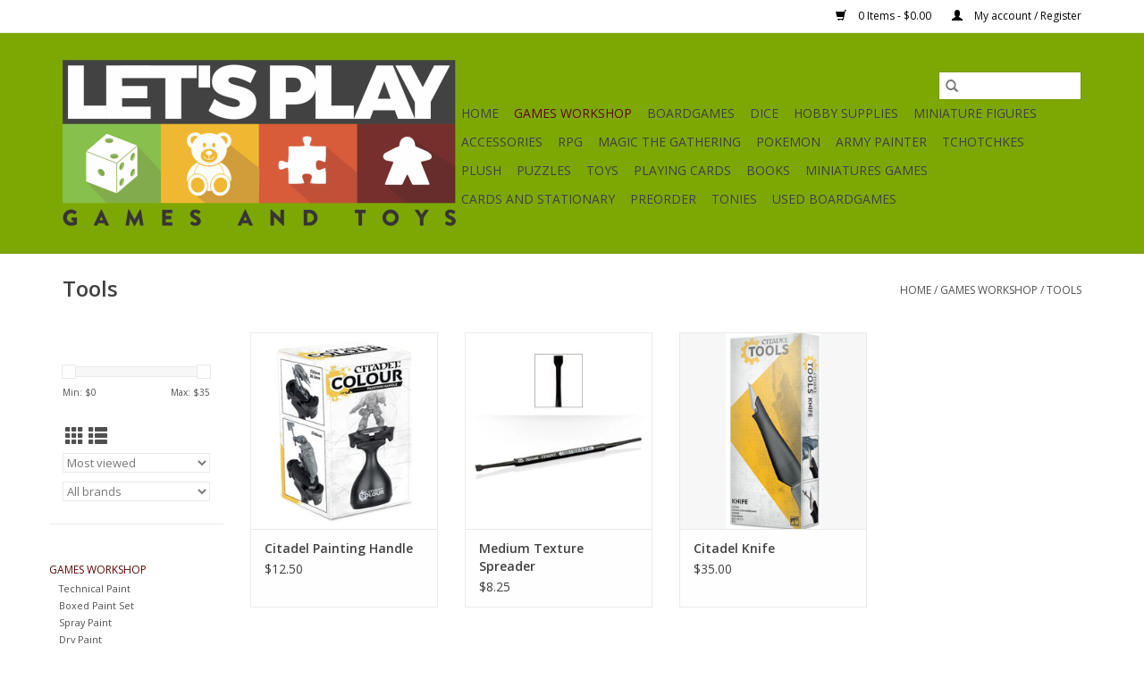

--- FILE ---
content_type: text/html;charset=utf-8
request_url: https://www.shopgreatfallsgames.com/games-workshop/tools/
body_size: 9456
content:
<!DOCTYPE html>
<html lang="us">
  <head>
    <meta charset="utf-8"/>
<!-- [START] 'blocks/head.rain' -->
<!--

  (c) 2008-2026 Lightspeed Netherlands B.V.
  http://www.lightspeedhq.com
  Generated: 20-01-2026 @ 09:24:51

-->
<link rel="canonical" href="https://www.shopgreatfallsgames.com/games-workshop/tools/"/>
<link rel="alternate" href="https://www.shopgreatfallsgames.com/index.rss" type="application/rss+xml" title="New products"/>
<meta name="robots" content="noodp,noydir"/>
<meta property="og:url" content="https://www.shopgreatfallsgames.com/games-workshop/tools/?source=facebook"/>
<meta property="og:site_name" content="Lets Play: Games &amp; Toys"/>
<meta property="og:title" content="Tools"/>
<meta property="og:description" content="Great Falls&#039; source for all your toys, puzzles, and games!  We make play fun!"/>
<script>
<!-- Placement: Paste this code as high in the <head> of the page as possible. -->  

<!-- Google Tag Manager -->
<script>(function(w,d,s,l,i){w[l]=w[l]||[];w[l].push({'gtm.start':
new Date().getTime(),event:'gtm.js'});var f=d.getElementsByTagName(s)[0],
j=d.createElement(s),dl=l!='dataLayer'?'&l='+l:'';j.async=true;j.src=
'https://www.googletagmanager.com/gtm.js?id='+i+dl;f.parentNode.insertBefore(j,f);
})(window,document,'script','dataLayer','GTM-MSWGDNN');</script>
<!-- End Google Tag Manager -->
</script>
<!--[if lt IE 9]>
<script src="https://cdn.shoplightspeed.com/assets/html5shiv.js?2025-02-20"></script>
<![endif]-->
<!-- [END] 'blocks/head.rain' -->
    <!-- Google Tag Manager -->
<script>(function(w,d,s,l,i){w[l]=w[l]||[];w[l].push({'gtm.start':
new Date().getTime(),event:'gtm.js'});var f=d.getElementsByTagName(s)[0],
j=d.createElement(s),dl=l!='dataLayer'?'&l='+l:'';j.async=true;j.src=
'https://www.googletagmanager.com/gtm.js?id='+i+dl;f.parentNode.insertBefore(j,f);
})(window,document,'script','dataLayer','GTM-MSWGDNN');</script>
<!-- End Google Tag Manager -->
    
    <title>Tools - Lets Play: Games &amp; Toys</title>
    <meta name="description" content="Great Falls&#039; source for all your toys, puzzles, and games!  We make play fun!" />
    <meta name="keywords" content="Tools, games, toys, puzzles, art supplies, card games, board games, dice games, jigsaw puzzles, magic the gathering, role playing games, dungeons &amp; dragons, dice, polyhedral dice, plush, stuffed animals, coloring books, choose your own adventure book" />
    <meta http-equiv="X-UA-Compatible" content="IE=edge,chrome=1">
    <meta name="viewport" content="width=device-width, initial-scale=1.0">
    <meta name="apple-mobile-web-app-capable" content="yes">
    <meta name="apple-mobile-web-app-status-bar-style" content="black">

    <link rel="shortcut icon" href="https://cdn.shoplightspeed.com/shops/635402/themes/15433/v/920947/assets/favicon.ico?20250713015816" type="image/x-icon" />
    <link href='//fonts.googleapis.com/css?family=Open%20Sans:400,300,600' rel='stylesheet' type='text/css'>
    <link href='//fonts.googleapis.com/css?family=Open%20Sans:400,300,600' rel='stylesheet' type='text/css'>
    <link rel="shortcut icon" href="https://cdn.shoplightspeed.com/shops/635402/themes/15433/v/920947/assets/favicon.ico?20250713015816" type="image/x-icon" />
    <link rel="stylesheet" href="https://cdn.shoplightspeed.com/shops/635402/themes/15433/assets/bootstrap-min.css?20250713015816" />
    <link rel="stylesheet" href="https://cdn.shoplightspeed.com/shops/635402/themes/15433/assets/style.css?20250713015816" />
    <link rel="stylesheet" href="https://cdn.shoplightspeed.com/shops/635402/themes/15433/assets/settings.css?20250713015816" />
    <link rel="stylesheet" href="https://cdn.shoplightspeed.com/assets/gui-2-0.css?2025-02-20" />
    <link rel="stylesheet" href="https://cdn.shoplightspeed.com/assets/gui-responsive-2-0.css?2025-02-20" />
    <link rel="stylesheet" href="https://cdn.shoplightspeed.com/shops/635402/themes/15433/assets/custom.css?20250713015816" />
    
    <script src="https://cdn.shoplightspeed.com/assets/jquery-1-9-1.js?2025-02-20"></script>
    <script src="https://cdn.shoplightspeed.com/assets/jquery-ui-1-10-1.js?2025-02-20"></script>

    <script type="text/javascript" src="https://cdn.shoplightspeed.com/shops/635402/themes/15433/assets/global.js?20250713015816"></script>
		<script type="text/javascript" src="https://cdn.shoplightspeed.com/shops/635402/themes/15433/assets/bootstrap-min.js?20250713015816"></script>
    <script type="text/javascript" src="https://cdn.shoplightspeed.com/shops/635402/themes/15433/assets/jcarousel.js?20250713015816"></script>
    <script type="text/javascript" src="https://cdn.shoplightspeed.com/assets/gui.js?2025-02-20"></script>
    <script type="text/javascript" src="https://cdn.shoplightspeed.com/assets/gui-responsive-2-0.js?2025-02-20"></script>

    <script type="text/javascript" src="https://cdn.shoplightspeed.com/shops/635402/themes/15433/assets/share42.js?20250713015816"></script>

    <!--[if lt IE 9]>
    <link rel="stylesheet" href="https://cdn.shoplightspeed.com/shops/635402/themes/15433/assets/style-ie.css?20250713015816" />
    <![endif]-->
    <link rel="stylesheet" media="print" href="https://cdn.shoplightspeed.com/shops/635402/themes/15433/assets/print-min.css?20250713015816" />
  </head>
  <body>
    <header>
  <div class="topnav">
    <div class="container">
      
      <div class="right">
        <span role="region" aria-label="Cart">
          <a href="https://www.shopgreatfallsgames.com/cart/" title="Cart" class="cart">
            <span class="glyphicon glyphicon-shopping-cart"></span>
            0 Items - $0.00
          </a>
        </span>
        <span>
          <a href="https://www.shopgreatfallsgames.com/account/" title="My account" class="my-account">
            <span class="glyphicon glyphicon-user"></span>
                        	My account / Register
                      </a>
        </span>
      </div>
    </div>
  </div>

  <div class="navigation container">
    <div class="align">
      <div class="burger">
        <button type="button" aria-label="Open menu">
          <img src="https://cdn.shoplightspeed.com/shops/635402/themes/15433/assets/hamburger.png?20250713015816" width="32" height="32" alt="Menu">
        </button>
      </div>

              <div class="vertical logo">
          <a href="https://www.shopgreatfallsgames.com/" title="Lets Play: Games and Toys">
            <img src="https://cdn.shoplightspeed.com/shops/635402/themes/15433/assets/logo.png?20250613021923" alt="Lets Play: Games and Toys" />
          </a>
        </div>
      
      <nav class="nonbounce desktop vertical">
        <form action="https://www.shopgreatfallsgames.com/search/" method="get" id="formSearch" role="search">
          <input type="text" name="q" autocomplete="off" value="" aria-label="Search" />
          <button type="submit" class="search-btn" title="Search">
            <span class="glyphicon glyphicon-search"></span>
          </button>
        </form>
        <ul region="navigation" aria-label=Navigation menu>
          <li class="item home ">
            <a class="itemLink" href="https://www.shopgreatfallsgames.com/">Home</a>
          </li>
          
                    	<li class="item sub active">
              <a class="itemLink" href="https://www.shopgreatfallsgames.com/games-workshop/" title="Games Workshop">
                Games Workshop
              </a>
                            	<span class="glyphicon glyphicon-play"></span>
                <ul class="subnav">
                                      <li class="subitem">
                      <a class="subitemLink" href="https://www.shopgreatfallsgames.com/games-workshop/technical-paint/" title="Technical Paint">Technical Paint</a>
                                          </li>
                	                    <li class="subitem">
                      <a class="subitemLink" href="https://www.shopgreatfallsgames.com/games-workshop/boxed-paint-set/" title="Boxed Paint Set">Boxed Paint Set</a>
                                          </li>
                	                    <li class="subitem">
                      <a class="subitemLink" href="https://www.shopgreatfallsgames.com/games-workshop/spray-paint/" title="Spray Paint">Spray Paint</a>
                                          </li>
                	                    <li class="subitem">
                      <a class="subitemLink" href="https://www.shopgreatfallsgames.com/games-workshop/dry-paint/" title="Dry Paint">Dry Paint</a>
                                          </li>
                	                    <li class="subitem">
                      <a class="subitemLink" href="https://www.shopgreatfallsgames.com/games-workshop/shade-paint/" title="Shade Paint">Shade Paint</a>
                                          </li>
                	                    <li class="subitem">
                      <a class="subitemLink" href="https://www.shopgreatfallsgames.com/games-workshop/base-paint/" title="Base Paint">Base Paint</a>
                                          </li>
                	                    <li class="subitem">
                      <a class="subitemLink" href="https://www.shopgreatfallsgames.com/games-workshop/layer-paint/" title="Layer Paint">Layer Paint</a>
                                          </li>
                	                    <li class="subitem">
                      <a class="subitemLink" href="https://www.shopgreatfallsgames.com/games-workshop/contrast-paint/" title="Contrast Paint">Contrast Paint</a>
                                          </li>
                	                    <li class="subitem">
                      <a class="subitemLink" href="https://www.shopgreatfallsgames.com/games-workshop/tools/" title="Tools">Tools</a>
                                          </li>
                	                    <li class="subitem">
                      <a class="subitemLink" href="https://www.shopgreatfallsgames.com/games-workshop/models/" title="Models">Models</a>
                                          </li>
                	                    <li class="subitem">
                      <a class="subitemLink" href="https://www.shopgreatfallsgames.com/games-workshop/codex/" title="Codex">Codex</a>
                                          </li>
                	                    <li class="subitem">
                      <a class="subitemLink" href="https://www.shopgreatfallsgames.com/games-workshop/misc/" title="Misc">Misc</a>
                                          </li>
                	                    <li class="subitem">
                      <a class="subitemLink" href="https://www.shopgreatfallsgames.com/games-workshop/brush/" title="Brush">Brush</a>
                                          </li>
                	                    <li class="subitem">
                      <a class="subitemLink" href="https://www.shopgreatfallsgames.com/games-workshop/white-dwarf/" title="White Dwarf">White Dwarf</a>
                                          </li>
                	                    <li class="subitem">
                      <a class="subitemLink" href="https://www.shopgreatfallsgames.com/games-workshop/index/" title="Index">Index</a>
                                          </li>
                	                    <li class="subitem">
                      <a class="subitemLink" href="https://www.shopgreatfallsgames.com/games-workshop/rulebooks/" title="Rulebooks">Rulebooks</a>
                                          </li>
                	              	</ul>
                          </li>
                    	<li class="item sub">
              <a class="itemLink" href="https://www.shopgreatfallsgames.com/boardgames/" title="Boardgames">
                Boardgames
              </a>
                            	<span class="glyphicon glyphicon-play"></span>
                <ul class="subnav">
                                      <li class="subitem">
                      <a class="subitemLink" href="https://www.shopgreatfallsgames.com/boardgames/boardgame-expansions/" title="Boardgame Expansions">Boardgame Expansions</a>
                                          </li>
                	                    <li class="subitem">
                      <a class="subitemLink" href="https://www.shopgreatfallsgames.com/boardgames/boardgame/" title="Boardgame">Boardgame</a>
                                          </li>
                	                    <li class="subitem">
                      <a class="subitemLink" href="https://www.shopgreatfallsgames.com/boardgames/accessories/" title="Accessories">Accessories</a>
                                          </li>
                	                    <li class="subitem">
                      <a class="subitemLink" href="https://www.shopgreatfallsgames.com/boardgames/card-games/" title="Card Games">Card Games</a>
                                          </li>
                	                    <li class="subitem">
                      <a class="subitemLink" href="https://www.shopgreatfallsgames.com/boardgames/card-games-expansions/" title="Card Games Expansions">Card Games Expansions</a>
                                          </li>
                	                    <li class="subitem">
                      <a class="subitemLink" href="https://www.shopgreatfallsgames.com/boardgames/dice-games/" title="Dice Games">Dice Games</a>
                                          </li>
                	                    <li class="subitem">
                      <a class="subitemLink" href="https://www.shopgreatfallsgames.com/boardgames/party-games/" title="Party Games">Party Games</a>
                                          </li>
                	                    <li class="subitem">
                      <a class="subitemLink" href="https://www.shopgreatfallsgames.com/boardgames/kids-games/" title="Kid&#039;s Games">Kid&#039;s Games</a>
                                          </li>
                	                    <li class="subitem">
                      <a class="subitemLink" href="https://www.shopgreatfallsgames.com/boardgames/party-games-expansion/" title="Party Games Expansion">Party Games Expansion</a>
                                          </li>
                	                    <li class="subitem">
                      <a class="subitemLink" href="https://www.shopgreatfallsgames.com/boardgames/classic/" title="Classic">Classic</a>
                                          </li>
                	              	</ul>
                          </li>
                    	<li class="item sub">
              <a class="itemLink" href="https://www.shopgreatfallsgames.com/dice/" title="Dice">
                Dice
              </a>
                            	<span class="glyphicon glyphicon-play"></span>
                <ul class="subnav">
                                      <li class="subitem">
                      <a class="subitemLink" href="https://www.shopgreatfallsgames.com/dice/12mm-d6-sets/" title="12mm d6 Sets">12mm d6 Sets</a>
                                          </li>
                	                    <li class="subitem">
                      <a class="subitemLink" href="https://www.shopgreatfallsgames.com/dice/poly-7-sets/" title="Poly 7 sets">Poly 7 sets</a>
                                          </li>
                	                    <li class="subitem">
                      <a class="subitemLink" href="https://www.shopgreatfallsgames.com/dice/16mm-d6-sets/" title="16mm d6 Sets">16mm d6 Sets</a>
                                          </li>
                	                    <li class="subitem">
                      <a class="subitemLink" href="https://www.shopgreatfallsgames.com/dice/countdowns/" title="Countdowns">Countdowns</a>
                                          </li>
                	                    <li class="subitem">
                      <a class="subitemLink" href="https://www.shopgreatfallsgames.com/dice/miscellaneous-polyhedrals/" title="Miscellaneous polyhedrals">Miscellaneous polyhedrals</a>
                                          </li>
                	                    <li class="subitem">
                      <a class="subitemLink" href="https://www.shopgreatfallsgames.com/dice/miscellaneous-sets/" title="Miscellaneous Sets">Miscellaneous Sets</a>
                                          </li>
                	                    <li class="subitem">
                      <a class="subitemLink" href="https://www.shopgreatfallsgames.com/dice/dice-cups/" title="Dice Cups">Dice Cups</a>
                                          </li>
                	              	</ul>
                          </li>
                    	<li class="item">
              <a class="itemLink" href="https://www.shopgreatfallsgames.com/hobby-supplies/" title="Hobby Supplies">
                Hobby Supplies
              </a>
                          </li>
                    	<li class="item">
              <a class="itemLink" href="https://www.shopgreatfallsgames.com/miniature-figures/" title="Miniature Figures">
                Miniature Figures
              </a>
                          </li>
                    	<li class="item sub">
              <a class="itemLink" href="https://www.shopgreatfallsgames.com/accessories/" title="Accessories">
                Accessories
              </a>
                            	<span class="glyphicon glyphicon-play"></span>
                <ul class="subnav">
                                      <li class="subitem">
                      <a class="subitemLink" href="https://www.shopgreatfallsgames.com/accessories/sleeves/" title="Sleeves">Sleeves</a>
                                          </li>
                	                    <li class="subitem">
                      <a class="subitemLink" href="https://www.shopgreatfallsgames.com/accessories/deck-box/" title="Deck Box">Deck Box</a>
                                          </li>
                	                    <li class="subitem">
                      <a class="subitemLink" href="https://www.shopgreatfallsgames.com/accessories/play-mat/" title="Play Mat">Play Mat</a>
                                          </li>
                	                    <li class="subitem">
                      <a class="subitemLink" href="https://www.shopgreatfallsgames.com/accessories/play-mat-tube/" title="Play Mat Tube">Play Mat Tube</a>
                                          </li>
                	                    <li class="subitem">
                      <a class="subitemLink" href="https://www.shopgreatfallsgames.com/accessories/dice-bag/" title="Dice Bag">Dice Bag</a>
                                          </li>
                	                    <li class="subitem">
                      <a class="subitemLink" href="https://www.shopgreatfallsgames.com/accessories/binder/" title="Binder">Binder</a>
                                          </li>
                	                    <li class="subitem">
                      <a class="subitemLink" href="https://www.shopgreatfallsgames.com/accessories/dice-tray/" title="Dice Tray">Dice Tray</a>
                                          </li>
                	                    <li class="subitem">
                      <a class="subitemLink" href="https://www.shopgreatfallsgames.com/accessories/organizer/" title="Organizer">Organizer</a>
                                          </li>
                	                    <li class="subitem">
                      <a class="subitemLink" href="https://www.shopgreatfallsgames.com/accessories/storage/" title="Storage">Storage</a>
                                          </li>
                	                    <li class="subitem">
                      <a class="subitemLink" href="https://www.shopgreatfallsgames.com/accessories/life-counters/" title="Life Counters">Life Counters</a>
                                          </li>
                	              	</ul>
                          </li>
                    	<li class="item sub">
              <a class="itemLink" href="https://www.shopgreatfallsgames.com/rpg/" title="RPG">
                RPG
              </a>
                            	<span class="glyphicon glyphicon-play"></span>
                <ul class="subnav">
                                      <li class="subitem">
                      <a class="subitemLink" href="https://www.shopgreatfallsgames.com/rpg/accessories/" title="Accessories">Accessories</a>
                                          </li>
                	                    <li class="subitem">
                      <a class="subitemLink" href="https://www.shopgreatfallsgames.com/rpg/supplements/" title="Supplements">Supplements</a>
                                          </li>
                	                    <li class="subitem">
                      <a class="subitemLink" href="https://www.shopgreatfallsgames.com/rpg/rulebooks/" title="Rulebooks">Rulebooks</a>
                                          </li>
                	                    <li class="subitem">
                      <a class="subitemLink" href="https://www.shopgreatfallsgames.com/rpg/beginner-starter-game/" title="Beginner/Starter Game">Beginner/Starter Game</a>
                                          </li>
                	                    <li class="subitem">
                      <a class="subitemLink" href="https://www.shopgreatfallsgames.com/rpg/graphic-novel/" title="Graphic Novel">Graphic Novel</a>
                                          </li>
                	                    <li class="subitem">
                      <a class="subitemLink" href="https://www.shopgreatfallsgames.com/rpg/books/" title="Books">Books</a>
                                          </li>
                	                    <li class="subitem">
                      <a class="subitemLink" href="https://www.shopgreatfallsgames.com/rpg/all-ages-kids/" title="All Ages/Kids">All Ages/Kids</a>
                                          </li>
                	                    <li class="subitem">
                      <a class="subitemLink" href="https://www.shopgreatfallsgames.com/rpg/card-games/" title="Card Games">Card Games</a>
                                          </li>
                	              	</ul>
                          </li>
                    	<li class="item sub">
              <a class="itemLink" href="https://www.shopgreatfallsgames.com/magic-the-gathering/" title="Magic the Gathering">
                Magic the Gathering
              </a>
                            	<span class="glyphicon glyphicon-play"></span>
                <ul class="subnav">
                                      <li class="subitem">
                      <a class="subitemLink" href="https://www.shopgreatfallsgames.com/magic-the-gathering/boosters/" title="Boosters">Boosters</a>
                                              <ul class="subnav">
                                                      <li class="subitem">
                              <a class="subitemLink" href="https://www.shopgreatfallsgames.com/magic-the-gathering/boosters/set-booster/" title="Set Booster">Set Booster</a>
                            </li>
                                                      <li class="subitem">
                              <a class="subitemLink" href="https://www.shopgreatfallsgames.com/magic-the-gathering/boosters/draft-booster/" title="Draft Booster">Draft Booster</a>
                            </li>
                                                      <li class="subitem">
                              <a class="subitemLink" href="https://www.shopgreatfallsgames.com/magic-the-gathering/boosters/collector-booster/" title="Collector Booster">Collector Booster</a>
                            </li>
                                                      <li class="subitem">
                              <a class="subitemLink" href="https://www.shopgreatfallsgames.com/magic-the-gathering/boosters/draft-booster-box/" title="Draft Booster Box">Draft Booster Box</a>
                            </li>
                                                      <li class="subitem">
                              <a class="subitemLink" href="https://www.shopgreatfallsgames.com/magic-the-gathering/boosters/set-booster-box/" title="Set Booster Box">Set Booster Box</a>
                            </li>
                                                      <li class="subitem">
                              <a class="subitemLink" href="https://www.shopgreatfallsgames.com/magic-the-gathering/boosters/jumpstart-booster/" title="Jumpstart Booster">Jumpstart Booster</a>
                            </li>
                                                      <li class="subitem">
                              <a class="subitemLink" href="https://www.shopgreatfallsgames.com/magic-the-gathering/boosters/jumpstart-booster-box/" title="Jumpstart Booster Box">Jumpstart Booster Box</a>
                            </li>
                                                      <li class="subitem">
                              <a class="subitemLink" href="https://www.shopgreatfallsgames.com/magic-the-gathering/boosters/epilogue-booster/" title="Epilogue Booster">Epilogue Booster</a>
                            </li>
                                                      <li class="subitem">
                              <a class="subitemLink" href="https://www.shopgreatfallsgames.com/magic-the-gathering/boosters/epilogue-booster-box/" title="Epilogue Booster Box">Epilogue Booster Box</a>
                            </li>
                                                      <li class="subitem">
                              <a class="subitemLink" href="https://www.shopgreatfallsgames.com/magic-the-gathering/boosters/play-booster/" title="Play Booster">Play Booster</a>
                            </li>
                                                      <li class="subitem">
                              <a class="subitemLink" href="https://www.shopgreatfallsgames.com/magic-the-gathering/boosters/play-booster-box/" title="Play Booster Box">Play Booster Box</a>
                            </li>
                                                  </ul>
                                          </li>
                	                    <li class="subitem">
                      <a class="subitemLink" href="https://www.shopgreatfallsgames.com/magic-the-gathering/commander-decks/" title="Commander Decks">Commander Decks</a>
                                          </li>
                	                    <li class="subitem">
                      <a class="subitemLink" href="https://www.shopgreatfallsgames.com/magic-the-gathering/planeswalker-decks/" title="Planeswalker Decks">Planeswalker Decks</a>
                                          </li>
                	                    <li class="subitem">
                      <a class="subitemLink" href="https://www.shopgreatfallsgames.com/magic-the-gathering/bundle/" title="Bundle">Bundle</a>
                                          </li>
                	                    <li class="subitem">
                      <a class="subitemLink" href="https://www.shopgreatfallsgames.com/magic-the-gathering/special-set/" title="Special Set">Special Set</a>
                                          </li>
                	              	</ul>
                          </li>
                    	<li class="item sub">
              <a class="itemLink" href="https://www.shopgreatfallsgames.com/pokemon/" title="Pokemon">
                Pokemon
              </a>
                            	<span class="glyphicon glyphicon-play"></span>
                <ul class="subnav">
                                      <li class="subitem">
                      <a class="subitemLink" href="https://www.shopgreatfallsgames.com/pokemon/booster/" title="Booster">Booster</a>
                                          </li>
                	                    <li class="subitem">
                      <a class="subitemLink" href="https://www.shopgreatfallsgames.com/pokemon/misc/" title="Misc">Misc</a>
                                          </li>
                	                    <li class="subitem">
                      <a class="subitemLink" href="https://www.shopgreatfallsgames.com/pokemon/elite-trainer-box/" title="Elite Trainer Box">Elite Trainer Box</a>
                                          </li>
                	                    <li class="subitem">
                      <a class="subitemLink" href="https://www.shopgreatfallsgames.com/pokemon/pin-collection/" title="Pin Collection">Pin Collection</a>
                                          </li>
                	                    <li class="subitem">
                      <a class="subitemLink" href="https://www.shopgreatfallsgames.com/pokemon/tin/" title="Tin">Tin</a>
                                          </li>
                	                    <li class="subitem">
                      <a class="subitemLink" href="https://www.shopgreatfallsgames.com/pokemon/box-set/" title="Box Set">Box Set</a>
                                          </li>
                	                    <li class="subitem">
                      <a class="subitemLink" href="https://www.shopgreatfallsgames.com/pokemon/theme-deck/" title="Theme Deck">Theme Deck</a>
                                          </li>
                	                    <li class="subitem">
                      <a class="subitemLink" href="https://www.shopgreatfallsgames.com/pokemon/build-battle-kit/" title="Build &amp; Battle Kit">Build &amp; Battle Kit</a>
                                          </li>
                	                    <li class="subitem">
                      <a class="subitemLink" href="https://www.shopgreatfallsgames.com/pokemon/trainer-deck/" title="Trainer Deck">Trainer Deck</a>
                                          </li>
                	                    <li class="subitem">
                      <a class="subitemLink" href="https://www.shopgreatfallsgames.com/pokemon/first-partner-pack/" title="First Partner Pack">First Partner Pack</a>
                                          </li>
                	                    <li class="subitem">
                      <a class="subitemLink" href="https://www.shopgreatfallsgames.com/pokemon/booster-box/" title="Booster Box">Booster Box</a>
                                          </li>
                	              	</ul>
                          </li>
                    	<li class="item sub">
              <a class="itemLink" href="https://www.shopgreatfallsgames.com/army-painter/" title="Army Painter">
                Army Painter
              </a>
                            	<span class="glyphicon glyphicon-play"></span>
                <ul class="subnav">
                                      <li class="subitem">
                      <a class="subitemLink" href="https://www.shopgreatfallsgames.com/army-painter/paint/" title="Paint">Paint</a>
                                          </li>
                	                    <li class="subitem">
                      <a class="subitemLink" href="https://www.shopgreatfallsgames.com/army-painter/brush/" title="Brush">Brush</a>
                                          </li>
                	                    <li class="subitem">
                      <a class="subitemLink" href="https://www.shopgreatfallsgames.com/army-painter/terrain/" title="Terrain">Terrain</a>
                                          </li>
                	                    <li class="subitem">
                      <a class="subitemLink" href="https://www.shopgreatfallsgames.com/army-painter/spray/" title="Spray">Spray</a>
                                          </li>
                	                    <li class="subitem">
                      <a class="subitemLink" href="https://www.shopgreatfallsgames.com/army-painter/tools/" title="Tools">Tools</a>
                                          </li>
                	              	</ul>
                          </li>
                    	<li class="item">
              <a class="itemLink" href="https://www.shopgreatfallsgames.com/tchotchkes/" title="Tchotchkes">
                Tchotchkes
              </a>
                          </li>
                    	<li class="item">
              <a class="itemLink" href="https://www.shopgreatfallsgames.com/plush/" title="Plush">
                Plush
              </a>
                          </li>
                    	<li class="item sub">
              <a class="itemLink" href="https://www.shopgreatfallsgames.com/puzzles/" title="Puzzles">
                Puzzles
              </a>
                            	<span class="glyphicon glyphicon-play"></span>
                <ul class="subnav">
                                      <li class="subitem">
                      <a class="subitemLink" href="https://www.shopgreatfallsgames.com/puzzles/brain-teasers/" title="Brain Teasers">Brain Teasers</a>
                                          </li>
                	                    <li class="subitem">
                      <a class="subitemLink" href="https://www.shopgreatfallsgames.com/puzzles/floor-puzzles/" title="Floor Puzzles">Floor Puzzles</a>
                                          </li>
                	                    <li class="subitem">
                      <a class="subitemLink" href="https://www.shopgreatfallsgames.com/puzzles/chunky-sound-knob-and-cube-puzzles/" title="Chunky, Sound, Knob, and Cube Puzzles">Chunky, Sound, Knob, and Cube Puzzles</a>
                                          </li>
                	                    <li class="subitem">
                      <a class="subitemLink" href="https://www.shopgreatfallsgames.com/puzzles/20-to-64-pieces/" title="20 to 64 Pieces">20 to 64 Pieces</a>
                                          </li>
                	                    <li class="subitem">
                      <a class="subitemLink" href="https://www.shopgreatfallsgames.com/puzzles/100-to-150-pieces/" title="100 to 150 pieces">100 to 150 pieces</a>
                                          </li>
                	                    <li class="subitem">
                      <a class="subitemLink" href="https://www.shopgreatfallsgames.com/puzzles/200-to-250-pieces/" title="200 to 250 pieces">200 to 250 pieces</a>
                                          </li>
                	                    <li class="subitem">
                      <a class="subitemLink" href="https://www.shopgreatfallsgames.com/puzzles/300-to-400-pieces/" title="300 to 400 pieces">300 to 400 pieces</a>
                                          </li>
                	                    <li class="subitem">
                      <a class="subitemLink" href="https://www.shopgreatfallsgames.com/puzzles/500-pieces/" title="500 pieces">500 pieces</a>
                                          </li>
                	                    <li class="subitem">
                      <a class="subitemLink" href="https://www.shopgreatfallsgames.com/puzzles/1000-pieces/" title="1000 pieces">1000 pieces</a>
                                          </li>
                	                    <li class="subitem">
                      <a class="subitemLink" href="https://www.shopgreatfallsgames.com/puzzles/1500-pieces/" title="1500 Pieces">1500 Pieces</a>
                                          </li>
                	                    <li class="subitem">
                      <a class="subitemLink" href="https://www.shopgreatfallsgames.com/puzzles/various-piece-count-puzzles/" title="Various Piece Count Puzzles">Various Piece Count Puzzles</a>
                                          </li>
                	                    <li class="subitem">
                      <a class="subitemLink" href="https://www.shopgreatfallsgames.com/puzzles/puzzle-accessories/" title="Puzzle Accessories">Puzzle Accessories</a>
                                          </li>
                	                    <li class="subitem">
                      <a class="subitemLink" href="https://www.shopgreatfallsgames.com/puzzles/750-pieces/" title="750 Pieces">750 Pieces</a>
                                          </li>
                	                    <li class="subitem">
                      <a class="subitemLink" href="https://www.shopgreatfallsgames.com/puzzles/2000-pieces/" title="2000 pieces">2000 pieces</a>
                                          </li>
                	                    <li class="subitem">
                      <a class="subitemLink" href="https://www.shopgreatfallsgames.com/puzzles/3000-pieces/" title="3000 pieces">3000 pieces</a>
                                          </li>
                	                    <li class="subitem">
                      <a class="subitemLink" href="https://www.shopgreatfallsgames.com/puzzles/4000-pieces/" title="4000 pieces">4000 pieces</a>
                                          </li>
                	                    <li class="subitem">
                      <a class="subitemLink" href="https://www.shopgreatfallsgames.com/puzzles/over-5000-pieces/" title="Over 5000 Pieces">Over 5000 Pieces</a>
                                          </li>
                	              	</ul>
                          </li>
                    	<li class="item sub">
              <a class="itemLink" href="https://www.shopgreatfallsgames.com/toys/" title="Toys">
                Toys
              </a>
                            	<span class="glyphicon glyphicon-play"></span>
                <ul class="subnav">
                                      <li class="subitem">
                      <a class="subitemLink" href="https://www.shopgreatfallsgames.com/toys/dress-up/" title="Dress up">Dress up</a>
                                          </li>
                	                    <li class="subitem">
                      <a class="subitemLink" href="https://www.shopgreatfallsgames.com/toys/putty-slime-dough/" title="Putty/Slime/Dough">Putty/Slime/Dough</a>
                                          </li>
                	                    <li class="subitem">
                      <a class="subitemLink" href="https://www.shopgreatfallsgames.com/toys/building-blocks/" title="Building Blocks">Building Blocks</a>
                                          </li>
                	                    <li class="subitem">
                      <a class="subitemLink" href="https://www.shopgreatfallsgames.com/toys/vehicles-and-accessories/" title="Vehicles and Accessories">Vehicles and Accessories</a>
                                          </li>
                	                    <li class="subitem">
                      <a class="subitemLink" href="https://www.shopgreatfallsgames.com/toys/science/" title="Science">Science</a>
                                          </li>
                	                    <li class="subitem">
                      <a class="subitemLink" href="https://www.shopgreatfallsgames.com/toys/swords-arrows-guns/" title="Swords/Arrows/Guns">Swords/Arrows/Guns</a>
                                          </li>
                	                    <li class="subitem">
                      <a class="subitemLink" href="https://www.shopgreatfallsgames.com/toys/arts-crafts-stickers/" title="Arts/Crafts/Stickers">Arts/Crafts/Stickers</a>
                                          </li>
                	                    <li class="subitem">
                      <a class="subitemLink" href="https://www.shopgreatfallsgames.com/toys/marbles/" title="Marbles">Marbles</a>
                                          </li>
                	                    <li class="subitem">
                      <a class="subitemLink" href="https://www.shopgreatfallsgames.com/toys/classic/" title="Classic">Classic</a>
                                          </li>
                	                    <li class="subitem">
                      <a class="subitemLink" href="https://www.shopgreatfallsgames.com/toys/house-and-kitchen-play/" title="House and Kitchen Play">House and Kitchen Play</a>
                                          </li>
                	                    <li class="subitem">
                      <a class="subitemLink" href="https://www.shopgreatfallsgames.com/toys/dolls-and-accessories/" title="Dolls and Accessories">Dolls and Accessories</a>
                                          </li>
                	                    <li class="subitem">
                      <a class="subitemLink" href="https://www.shopgreatfallsgames.com/toys/figures/" title="Figures">Figures</a>
                                          </li>
                	                    <li class="subitem">
                      <a class="subitemLink" href="https://www.shopgreatfallsgames.com/toys/playmobil/" title="Playmobil">Playmobil</a>
                                          </li>
                	                    <li class="subitem">
                      <a class="subitemLink" href="https://www.shopgreatfallsgames.com/toys/lego/" title="LEGO">LEGO</a>
                                          </li>
                	                    <li class="subitem">
                      <a class="subitemLink" href="https://www.shopgreatfallsgames.com/toys/balls-and-hoppers/" title="Balls and Hoppers">Balls and Hoppers</a>
                                          </li>
                	                    <li class="subitem">
                      <a class="subitemLink" href="https://www.shopgreatfallsgames.com/toys/outdoor-play/" title="Outdoor Play">Outdoor Play</a>
                                          </li>
                	                    <li class="subitem">
                      <a class="subitemLink" href="https://www.shopgreatfallsgames.com/toys/puppets/" title="Puppets">Puppets</a>
                                          </li>
                	                    <li class="subitem">
                      <a class="subitemLink" href="https://www.shopgreatfallsgames.com/toys/infants-toddlers/" title="Infants/Toddlers">Infants/Toddlers</a>
                                          </li>
                	                    <li class="subitem">
                      <a class="subitemLink" href="https://www.shopgreatfallsgames.com/toys/tub-toys/" title="Tub Toys">Tub Toys</a>
                                          </li>
                	                    <li class="subitem">
                      <a class="subitemLink" href="https://www.shopgreatfallsgames.com/toys/novelty-items/" title="Novelty Items">Novelty Items</a>
                                          </li>
                	                    <li class="subitem">
                      <a class="subitemLink" href="https://www.shopgreatfallsgames.com/toys/magic-tricks/" title="Magic Tricks">Magic Tricks</a>
                                          </li>
                	                    <li class="subitem">
                      <a class="subitemLink" href="https://www.shopgreatfallsgames.com/toys/pranks-and-jokes/" title="Pranks and Jokes">Pranks and Jokes</a>
                                          </li>
                	                    <li class="subitem">
                      <a class="subitemLink" href="https://www.shopgreatfallsgames.com/toys/activity-pads/" title="Activity Pads">Activity Pads</a>
                                          </li>
                	                    <li class="subitem">
                      <a class="subitemLink" href="https://www.shopgreatfallsgames.com/toys/nanoblock/" title="Nanoblock">Nanoblock</a>
                                          </li>
                	                    <li class="subitem">
                      <a class="subitemLink" href="https://www.shopgreatfallsgames.com/toys/lego-compatible-products/" title="LEGO Compatible Products">LEGO Compatible Products</a>
                                          </li>
                	                    <li class="subitem">
                      <a class="subitemLink" href="https://www.shopgreatfallsgames.com/toys/radio-controlled-toys/" title="Radio Controlled Toys">Radio Controlled Toys</a>
                                          </li>
                	                    <li class="subitem">
                      <a class="subitemLink" href="https://www.shopgreatfallsgames.com/toys/dollhouses-and-playsets/" title="Dollhouses and Playsets">Dollhouses and Playsets</a>
                                          </li>
                	                    <li class="subitem">
                      <a class="subitemLink" href="https://www.shopgreatfallsgames.com/toys/jewelry/" title="Jewelry">Jewelry</a>
                                          </li>
                	                    <li class="subitem">
                      <a class="subitemLink" href="https://www.shopgreatfallsgames.com/toys/educational/" title="Educational">Educational</a>
                                          </li>
                	                    <li class="subitem">
                      <a class="subitemLink" href="https://www.shopgreatfallsgames.com/toys/musical/" title="Musical">Musical</a>
                                          </li>
                	                    <li class="subitem">
                      <a class="subitemLink" href="https://www.shopgreatfallsgames.com/toys/model-kits-and-accessories/" title="Model Kits and Accessories">Model Kits and Accessories</a>
                                          </li>
                	                    <li class="subitem">
                      <a class="subitemLink" href="https://www.shopgreatfallsgames.com/toys/hexbugs/" title="Hexbugs">Hexbugs</a>
                                          </li>
                	                    <li class="subitem">
                      <a class="subitemLink" href="https://www.shopgreatfallsgames.com/toys/floor-rugs-and-playhouses/" title="Floor Rugs and Playhouses">Floor Rugs and Playhouses</a>
                                          </li>
                	                    <li class="subitem">
                      <a class="subitemLink" href="https://www.shopgreatfallsgames.com/toys/fidgets-and-stress-balls/" title="Fidgets and Stress Balls">Fidgets and Stress Balls</a>
                                          </li>
                	                    <li class="subitem">
                      <a class="subitemLink" href="https://www.shopgreatfallsgames.com/toys/calico-critters/" title="Calico Critters">Calico Critters</a>
                                          </li>
                	                    <li class="subitem">
                      <a class="subitemLink" href="https://www.shopgreatfallsgames.com/toys/nerf/" title="Nerf">Nerf</a>
                                          </li>
                	                    <li class="subitem">
                      <a class="subitemLink" href="https://www.shopgreatfallsgames.com/toys/hair-makeup/" title="Hair/Makeup">Hair/Makeup</a>
                                          </li>
                	              	</ul>
                          </li>
                    	<li class="item">
              <a class="itemLink" href="https://www.shopgreatfallsgames.com/playing-cards/" title="Playing Cards">
                Playing Cards
              </a>
                          </li>
                    	<li class="item">
              <a class="itemLink" href="https://www.shopgreatfallsgames.com/books/" title="Books">
                Books
              </a>
                          </li>
                    	<li class="item sub">
              <a class="itemLink" href="https://www.shopgreatfallsgames.com/miniatures-games/" title="Miniatures Games">
                Miniatures Games
              </a>
                            	<span class="glyphicon glyphicon-play"></span>
                <ul class="subnav">
                                      <li class="subitem">
                      <a class="subitemLink" href="https://www.shopgreatfallsgames.com/miniatures-games/accessories/" title="Accessories">Accessories</a>
                                          </li>
                	                    <li class="subitem">
                      <a class="subitemLink" href="https://www.shopgreatfallsgames.com/miniatures-games/expansions/" title="Expansions">Expansions</a>
                                          </li>
                	                    <li class="subitem">
                      <a class="subitemLink" href="https://www.shopgreatfallsgames.com/miniatures-games/core-sets/" title="Core Sets">Core Sets</a>
                                          </li>
                	              	</ul>
                          </li>
                    	<li class="item">
              <a class="itemLink" href="https://www.shopgreatfallsgames.com/cards-and-stationary/" title="Cards and Stationary">
                Cards and Stationary
              </a>
                          </li>
                    	<li class="item">
              <a class="itemLink" href="https://www.shopgreatfallsgames.com/preorder/" title="Preorder">
                Preorder
              </a>
                          </li>
                    	<li class="item sub">
              <a class="itemLink" href="https://www.shopgreatfallsgames.com/tonies/" title="Tonies">
                Tonies
              </a>
                            	<span class="glyphicon glyphicon-play"></span>
                <ul class="subnav">
                                      <li class="subitem">
                      <a class="subitemLink" href="https://www.shopgreatfallsgames.com/tonies/starter-set/" title="Starter Set">Starter Set</a>
                                          </li>
                	                    <li class="subitem">
                      <a class="subitemLink" href="https://www.shopgreatfallsgames.com/tonies/content-tonies/" title="Content Tonies">Content Tonies</a>
                                          </li>
                	                    <li class="subitem">
                      <a class="subitemLink" href="https://www.shopgreatfallsgames.com/tonies/accessories/" title="Accessories">Accessories</a>
                                          </li>
                	              	</ul>
                          </li>
                    	<li class="item">
              <a class="itemLink" href="https://www.shopgreatfallsgames.com/used-boardgames/" title="Used Boardgames">
                Used Boardgames
              </a>
                          </li>
          
          
          
          
                  </ul>

        <span class="glyphicon glyphicon-remove"></span>
      </nav>
    </div>
  </div>
</header>

    <!-- Placement: Additionally, paste this code immediately after the opening <body> tag. -->  

<!-- Google Tag Manager (noscript) -->
<noscript><iframe src="https://www.googletagmanager.com/ns.html?id=GTM-MSWGDNN"
height="0" width="0" style="display:none;visibility:hidden"></iframe></noscript>
<!-- End Google Tag Manager (noscript) -->
    
    <div class="wrapper">
      <div class="container content" role="main">
                <div class="page-title row">
  <div class="col-sm-6 col-md-6">
    <h1>Tools</h1>
  </div>
  <div class="col-sm-6 col-md-6 breadcrumbs text-right" role="nav" aria-label="Breadcrumbs">
  <a href="https://www.shopgreatfallsgames.com/" title="Home">Home</a>

      / <a href="https://www.shopgreatfallsgames.com/games-workshop/" >Games Workshop</a>
      / <a href="https://www.shopgreatfallsgames.com/games-workshop/tools/" aria-current="true">Tools</a>
  </div>

  </div>
<div class="products row">
  <div class="col-md-2 sidebar" role="complementary">
    <div class="row sort">
      <form action="https://www.shopgreatfallsgames.com/games-workshop/tools/" method="get" id="filter_form" class="col-xs-12 col-sm-12">
        <input type="hidden" name="mode" value="grid" id="filter_form_mode" />
        <input type="hidden" name="limit" value="24" id="filter_form_limit" />
        <input type="hidden" name="sort" value="popular" id="filter_form_sort" />
        <input type="hidden" name="max" value="35" id="filter_form_max" />
        <input type="hidden" name="min" value="0" id="filter_form_min" />

        <div class="price-filter" aria-hidden="true">
          <div class="sidebar-filter-slider">
            <div id="collection-filter-price"></div>
          </div>
          <div class="price-filter-range clear">
            <div class="min">Min: $<span>0</span></div>
            <div class="max">Max: $<span>35</span></div>
          </div>
        </div>

        <div class="modes hidden-xs hidden-sm">
          <a href="?mode=grid" aria-label="Grid view"><i class="glyphicon glyphicon-th" role="presentation"></i></a>
          <a href="?mode=list" aria-label="List view"><i class="glyphicon glyphicon-th-list" role="presentation"></i></a>
        </div>

        <select name="sort" onchange="$('#formSortModeLimit').submit();" aria-label="Sort by">
                    	<option value="default">Default</option>
                    	<option value="popular" selected="selected">Most viewed</option>
                    	<option value="newest">Newest products</option>
                    	<option value="lowest">Lowest price</option>
                    	<option value="highest">Highest price</option>
                    	<option value="asc">Name ascending</option>
                    	<option value="desc">Name descending</option>
                  </select>

                  <select name="brand" aria-label="Filter by Brand">
                        	<option value="0" selected="selected">All brands</option>
                        	<option value="1564390">Games Workshop</option>
                      </select>
        
              </form>
  	</div>

    			<div class="row" role="navigation" aria-label="Categories">
				<ul>
  				    				<li class="item">
              <span class="arrow"></span>
              <a href="https://www.shopgreatfallsgames.com/games-workshop/" class="itemLink active" aria-current="true" title="Games Workshop">
                Games Workshop               </a>

                  						<ul class="subnav">
      						      							<li class="subitem">
                      <span class="arrow "></span>
                      <a href="https://www.shopgreatfallsgames.com/games-workshop/technical-paint/" class="subitemLink"  title="Technical Paint">
                        Technical Paint                       </a>
        							      							</li>
      						      							<li class="subitem">
                      <span class="arrow "></span>
                      <a href="https://www.shopgreatfallsgames.com/games-workshop/boxed-paint-set/" class="subitemLink"  title="Boxed Paint Set">
                        Boxed Paint Set                       </a>
        							      							</li>
      						      							<li class="subitem">
                      <span class="arrow "></span>
                      <a href="https://www.shopgreatfallsgames.com/games-workshop/spray-paint/" class="subitemLink"  title="Spray Paint">
                        Spray Paint                       </a>
        							      							</li>
      						      							<li class="subitem">
                      <span class="arrow "></span>
                      <a href="https://www.shopgreatfallsgames.com/games-workshop/dry-paint/" class="subitemLink"  title="Dry Paint">
                        Dry Paint                       </a>
        							      							</li>
      						      							<li class="subitem">
                      <span class="arrow "></span>
                      <a href="https://www.shopgreatfallsgames.com/games-workshop/shade-paint/" class="subitemLink"  title="Shade Paint">
                        Shade Paint                       </a>
        							      							</li>
      						      							<li class="subitem">
                      <span class="arrow "></span>
                      <a href="https://www.shopgreatfallsgames.com/games-workshop/base-paint/" class="subitemLink"  title="Base Paint">
                        Base Paint                       </a>
        							      							</li>
      						      							<li class="subitem">
                      <span class="arrow "></span>
                      <a href="https://www.shopgreatfallsgames.com/games-workshop/layer-paint/" class="subitemLink"  title="Layer Paint">
                        Layer Paint                       </a>
        							      							</li>
      						      							<li class="subitem">
                      <span class="arrow "></span>
                      <a href="https://www.shopgreatfallsgames.com/games-workshop/contrast-paint/" class="subitemLink"  title="Contrast Paint">
                        Contrast Paint                       </a>
        							      							</li>
      						      							<li class="subitem">
                      <span class="arrow "></span>
                      <a href="https://www.shopgreatfallsgames.com/games-workshop/tools/" class="subitemLink active" aria-current="true" title="Tools">
                        Tools                       </a>
        							      							</li>
      						      							<li class="subitem">
                      <span class="arrow "></span>
                      <a href="https://www.shopgreatfallsgames.com/games-workshop/models/" class="subitemLink"  title="Models">
                        Models                       </a>
        							      							</li>
      						      							<li class="subitem">
                      <span class="arrow "></span>
                      <a href="https://www.shopgreatfallsgames.com/games-workshop/codex/" class="subitemLink"  title="Codex">
                        Codex                       </a>
        							      							</li>
      						      							<li class="subitem">
                      <span class="arrow "></span>
                      <a href="https://www.shopgreatfallsgames.com/games-workshop/misc/" class="subitemLink"  title="Misc">
                        Misc                       </a>
        							      							</li>
      						      							<li class="subitem">
                      <span class="arrow "></span>
                      <a href="https://www.shopgreatfallsgames.com/games-workshop/brush/" class="subitemLink"  title="Brush">
                        Brush                       </a>
        							      							</li>
      						      							<li class="subitem">
                      <span class="arrow "></span>
                      <a href="https://www.shopgreatfallsgames.com/games-workshop/white-dwarf/" class="subitemLink"  title="White Dwarf">
                        White Dwarf                       </a>
        							      							</li>
      						      							<li class="subitem">
                      <span class="arrow "></span>
                      <a href="https://www.shopgreatfallsgames.com/games-workshop/index/" class="subitemLink"  title="Index">
                        Index                       </a>
        							      							</li>
      						      							<li class="subitem">
                      <span class="arrow "></span>
                      <a href="https://www.shopgreatfallsgames.com/games-workshop/rulebooks/" class="subitemLink"  title="Rulebooks">
                        Rulebooks                       </a>
        							      							</li>
      						    						</ul>
    					    				</li>
  				    				<li class="item">
              <span class="arrow"></span>
              <a href="https://www.shopgreatfallsgames.com/boardgames/" class="itemLink"  title="Boardgames">
                Boardgames               </a>

                  				</li>
  				    				<li class="item">
              <span class="arrow"></span>
              <a href="https://www.shopgreatfallsgames.com/dice/" class="itemLink"  title="Dice">
                Dice               </a>

                  				</li>
  				    				<li class="item">
              <span class="arrow"></span>
              <a href="https://www.shopgreatfallsgames.com/hobby-supplies/" class="itemLink"  title="Hobby Supplies">
                Hobby Supplies               </a>

                  				</li>
  				    				<li class="item">
              <span class="arrow"></span>
              <a href="https://www.shopgreatfallsgames.com/miniature-figures/" class="itemLink"  title="Miniature Figures">
                Miniature Figures               </a>

                  				</li>
  				    				<li class="item">
              <span class="arrow"></span>
              <a href="https://www.shopgreatfallsgames.com/accessories/" class="itemLink"  title="Accessories">
                Accessories               </a>

                  				</li>
  				    				<li class="item">
              <span class="arrow"></span>
              <a href="https://www.shopgreatfallsgames.com/rpg/" class="itemLink"  title="RPG">
                RPG               </a>

                  				</li>
  				    				<li class="item">
              <span class="arrow"></span>
              <a href="https://www.shopgreatfallsgames.com/magic-the-gathering/" class="itemLink"  title="Magic the Gathering">
                Magic the Gathering               </a>

                  				</li>
  				    				<li class="item">
              <span class="arrow"></span>
              <a href="https://www.shopgreatfallsgames.com/pokemon/" class="itemLink"  title="Pokemon">
                Pokemon               </a>

                  				</li>
  				    				<li class="item">
              <span class="arrow"></span>
              <a href="https://www.shopgreatfallsgames.com/army-painter/" class="itemLink"  title="Army Painter">
                Army Painter               </a>

                  				</li>
  				    				<li class="item">
              <span class="arrow"></span>
              <a href="https://www.shopgreatfallsgames.com/tchotchkes/" class="itemLink"  title="Tchotchkes">
                Tchotchkes               </a>

                  				</li>
  				    				<li class="item">
              <span class="arrow"></span>
              <a href="https://www.shopgreatfallsgames.com/plush/" class="itemLink"  title="Plush">
                Plush               </a>

                  				</li>
  				    				<li class="item">
              <span class="arrow"></span>
              <a href="https://www.shopgreatfallsgames.com/puzzles/" class="itemLink"  title="Puzzles">
                Puzzles               </a>

                  				</li>
  				    				<li class="item">
              <span class="arrow"></span>
              <a href="https://www.shopgreatfallsgames.com/toys/" class="itemLink"  title="Toys">
                Toys               </a>

                  				</li>
  				    				<li class="item">
              <span class="arrow"></span>
              <a href="https://www.shopgreatfallsgames.com/playing-cards/" class="itemLink"  title="Playing Cards">
                Playing Cards               </a>

                  				</li>
  				    				<li class="item">
              <span class="arrow"></span>
              <a href="https://www.shopgreatfallsgames.com/books/" class="itemLink"  title="Books">
                Books               </a>

                  				</li>
  				    				<li class="item">
              <span class="arrow"></span>
              <a href="https://www.shopgreatfallsgames.com/miniatures-games/" class="itemLink"  title="Miniatures Games">
                Miniatures Games               </a>

                  				</li>
  				    				<li class="item">
              <span class="arrow"></span>
              <a href="https://www.shopgreatfallsgames.com/cards-and-stationary/" class="itemLink"  title="Cards and Stationary">
                Cards and Stationary               </a>

                  				</li>
  				    				<li class="item">
              <span class="arrow"></span>
              <a href="https://www.shopgreatfallsgames.com/preorder/" class="itemLink"  title="Preorder">
                Preorder               </a>

                  				</li>
  				    				<li class="item">
              <span class="arrow"></span>
              <a href="https://www.shopgreatfallsgames.com/tonies/" class="itemLink"  title="Tonies">
                Tonies               </a>

                  				</li>
  				    				<li class="item">
              <span class="arrow"></span>
              <a href="https://www.shopgreatfallsgames.com/used-boardgames/" class="itemLink"  title="Used Boardgames">
                Used Boardgames               </a>

                  				</li>
  				  			</ul>
      </div>
		  </div>

  <div class="col-sm-12 col-md-10" role="region" aria-label="Product Listing">
        	<div class="product col-xs-6 col-sm-3 col-md-3">
  <div class="image-wrap">
    <a href="https://www.shopgreatfallsgames.com/citadel-painting-handle.html" title="Games Workshop Citadel Painting Handle">
                              <img src="https://cdn.shoplightspeed.com/shops/635402/files/42943814/262x276x2/games-workshop-citadel-painting-handle.jpg" width="262" height="276" alt="Games Workshop Citadel Painting Handle" title="Games Workshop Citadel Painting Handle" />
                </a>

    <div class="description text-center">
      <a href="https://www.shopgreatfallsgames.com/citadel-painting-handle.html" title="Games Workshop Citadel Painting Handle">
                <div class="text">
                    Citadel Painting Handle
                  </div>
      </a>
      <a href="https://www.shopgreatfallsgames.com/cart/add/46260969/" class="cart">Add to cart</a>    </div>
  </div>

  <div class="info">
    <a href="https://www.shopgreatfallsgames.com/citadel-painting-handle.html" title="Games Workshop Citadel Painting Handle" class="title">
        Citadel Painting Handle     </a>

    <div class="left">
    
    $12.50 
   </div>
         </div>
</div>



        	<div class="product col-xs-6 col-sm-3 col-md-3">
  <div class="image-wrap">
    <a href="https://www.shopgreatfallsgames.com/medium-texture-spreader.html" title="Games Workshop Medium Texture Spreader">
                              <img src="https://cdn.shoplightspeed.com/shops/635402/files/19855321/262x276x2/games-workshop-medium-texture-spreader.jpg" width="262" height="276" alt="Games Workshop Medium Texture Spreader" title="Games Workshop Medium Texture Spreader" />
                </a>

    <div class="description text-center">
      <a href="https://www.shopgreatfallsgames.com/medium-texture-spreader.html" title="Games Workshop Medium Texture Spreader">
                <div class="text">
                    Medium Texture Spreader
                  </div>
      </a>
      <a href="https://www.shopgreatfallsgames.com/cart/add/45646152/" class="cart">Add to cart</a>    </div>
  </div>

  <div class="info">
    <a href="https://www.shopgreatfallsgames.com/medium-texture-spreader.html" title="Games Workshop Medium Texture Spreader" class="title">
        Medium Texture Spreader     </a>

    <div class="left">
    
    $8.25 
   </div>
         </div>
</div>


<div class="clearfix visible-xs"></div>

        	<div class="product col-xs-6 col-sm-3 col-md-3">
  <div class="image-wrap">
    <a href="https://www.shopgreatfallsgames.com/citadel-knife.html" title="Games Workshop Citadel Knife">
                              <img src="https://cdn.shoplightspeed.com/shops/635402/files/62408490/262x276x2/games-workshop-citadel-knife.jpg" width="262" height="276" alt="Games Workshop Citadel Knife" title="Games Workshop Citadel Knife" />
                </a>

    <div class="description text-center">
      <a href="https://www.shopgreatfallsgames.com/citadel-knife.html" title="Games Workshop Citadel Knife">
                <div class="text">
                    Citadel Knife
                  </div>
      </a>
      <a href="https://www.shopgreatfallsgames.com/cart/add/45645816/" class="cart">Add to cart</a>    </div>
  </div>

  <div class="info">
    <a href="https://www.shopgreatfallsgames.com/citadel-knife.html" title="Games Workshop Citadel Knife" class="title">
        Citadel Knife     </a>

    <div class="left">
    
    $35.00 
   </div>
         </div>
</div>



          </div>
</div>


<script type="text/javascript">
  $(function(){
    $('#filter_form input, #filter_form select').change(function(){
      $(this).closest('form').submit();
    });

    $("#collection-filter-price").slider({
      range: true,
      min: 0,
      max: 35,
      values: [0, 35],
      step: 1,
      slide: function(event, ui) {
    		$('.sidebar-filter-range .min span').html(ui.values[0]);
    		$('.sidebar-filter-range .max span').html(ui.values[1]);

    		$('#filter_form_min').val(ui.values[0]);
    		$('#filter_form_max').val(ui.values[1]);
  		},
    	stop: function(event, ui) {
    		$('#filter_form').submit();
  		}
    });
  });
</script>
      </div>

      <footer>
  <!-- Placement: Additionally, paste this code immediately after the opening <body> tag. -->  

<!-- Google Tag Manager (noscript) -->
<noscript><iframe src="https://www.googletagmanager.com/ns.html?id=GTM-MSWGDNN"
height="0" width="0" style="display:none;visibility:hidden"></iframe></noscript>
<!-- End Google Tag Manager (noscript) -->
  <hr class="full-width" />
  <div class="container">
    <div class="social row">
      
            	<div class="social-media col-xs-12 col-md-12  text-center">
        	<div class="inline-block relative">
          	<a href="@downtowndice" class="social-icon facebook" target="_blank" aria-label="Facebook Lets Play: Games &amp; Toys"></a>          	          	          	          	          	          	<a href="@letsplaygreatfalls" class="social-icon instagram" target="_blank" aria-label="Instagram Lets Play: Games &amp; Toys"></a>
          	        	</div>
      	</div>
          </div>

    <hr class="full-width" />

    <div class="links row">
      <div class="col-xs-12 col-sm-3 col-md-3" role="article" aria-label="Customer service links">
        <label class="footercollapse" for="_1">
          <strong>Customer service</strong>
          <span class="glyphicon glyphicon-chevron-down hidden-sm hidden-md hidden-lg"></span>
        </label>
        <input class="footercollapse_input hidden-md hidden-lg hidden-sm" id="_1" type="checkbox">
        <div class="list">
          <ul class="no-underline no-list-style">
                          <li>
                <a href="https://www.shopgreatfallsgames.com/service/about/" title="About us" >
                  About us
                </a>
              </li>
                          <li>
                <a href="https://www.shopgreatfallsgames.com/service/general-terms-conditions/" title="General terms &amp; conditions" >
                  General terms &amp; conditions
                </a>
              </li>
                          <li>
                <a href="https://www.shopgreatfallsgames.com/service/disclaimer/" title="Disclaimer" >
                  Disclaimer
                </a>
              </li>
                          <li>
                <a href="https://www.shopgreatfallsgames.com/service/privacy-policy/" title="Privacy policy" >
                  Privacy policy
                </a>
              </li>
                          <li>
                <a href="https://www.shopgreatfallsgames.com/service/payment-methods/" title="Payment methods" >
                  Payment methods
                </a>
              </li>
                          <li>
                <a href="https://www.shopgreatfallsgames.com/service/shipping-returns/" title="Shipping &amp; returns" >
                  Shipping &amp; returns
                </a>
              </li>
                          <li>
                <a href="https://www.shopgreatfallsgames.com/service/" title="Customer support" >
                  Customer support
                </a>
              </li>
                          <li>
                <a href="https://www.shopgreatfallsgames.com/sitemap/" title="Sitemap" >
                  Sitemap
                </a>
              </li>
                      </ul>
        </div>
      </div>

      <div class="col-xs-12 col-sm-3 col-md-3" role="article" aria-label="Products links">
    		<label class="footercollapse" for="_2">
        	<strong>Products</strong>
          <span class="glyphicon glyphicon-chevron-down hidden-sm hidden-md hidden-lg"></span>
        </label>
        <input class="footercollapse_input hidden-md hidden-lg hidden-sm" id="_2" type="checkbox">
        <div class="list">
          <ul>
            <li><a href="https://www.shopgreatfallsgames.com/collection/" title="All products">All products</a></li>
                        <li><a href="https://www.shopgreatfallsgames.com/collection/?sort=newest" title="New products">New products</a></li>
            <li><a href="https://www.shopgreatfallsgames.com/collection/offers/" title="Offers">Offers</a></li>
                                    <li><a href="https://www.shopgreatfallsgames.com/index.rss" title="RSS feed">RSS feed</a></li>
          </ul>
        </div>
      </div>

      <div class="col-xs-12 col-sm-3 col-md-3" role="article" aria-label="My account links">
        <label class="footercollapse" for="_3">
        	<strong>
          	          		My account
          	        	</strong>
          <span class="glyphicon glyphicon-chevron-down hidden-sm hidden-md hidden-lg"></span>
        </label>
        <input class="footercollapse_input hidden-md hidden-lg hidden-sm" id="_3" type="checkbox">

        <div class="list">
          <ul>
            
                        	            		<li><a href="https://www.shopgreatfallsgames.com/account/" title="Register">Register</a></li>
            	                        	            		<li><a href="https://www.shopgreatfallsgames.com/account/orders/" title="My orders">My orders</a></li>
            	                        	                        	            		<li><a href="https://www.shopgreatfallsgames.com/account/wishlist/" title="My wishlist">My wishlist</a></li>
            	                        	                      </ul>
        </div>
      </div>

      <div class="col-xs-12 col-sm-3 col-md-3" role="article" aria-label="Company info">
      	<label class="footercollapse" for="_4">
      		<strong>
                        	Let's Play games & toys
                      </strong>
          <span class="glyphicon glyphicon-chevron-down hidden-sm hidden-md hidden-lg"></span>
        </label>
        <input class="footercollapse_input hidden-md hidden-lg hidden-sm" id="_4" type="checkbox">

        <div class="list">
        	          	<span class="contact-description">Let's Play Games and Toys (formerly known as Downtown Dice & Games) is your one stop shop for board games, miniatures, role-playing games and supplies, dice, puzzles, and toys located in Great Falls Montana.</span>
                  	          	<div class="contact" role="group" aria-label="Phone number: 406-952-1144">
            	<span class="glyphicon glyphicon-earphone"></span>
            	406-952-1144
          	</div>
        	        	          	<div class="contact">
            	<span class="glyphicon glyphicon-envelope"></span>
            	<a href="/cdn-cgi/l/email-protection#54303b233a203b233a7a303d37317a3335393127143339353d387a373b39" title="Email" aria-label="Email: downtown.dice.games@gmail.com">
              	<span class="__cf_email__" data-cfemail="cda9a2baa3b9a2baa3e3a9a4aea8e3aaaca0a8be8daaa0aca4a1e3aea2a0">[email&#160;protected]</span>
            	</a>
          	</div>
        	        </div>

                
              </div>
    </div>
  	<hr class="full-width" />
  </div>

  <div class="copyright-payment">
    <div class="container">
      <div class="row">
        <div class="copyright col-md-6">
          © Copyright 2026 Lets Play: Games &amp; Toys
                    	- Powered by
          	          		<a href="http://www.lightspeedhq.com" title="Lightspeed" target="_blank" aria-label="Powered by Lightspeed">Lightspeed</a>
          		          	                  </div>
        <div class="payments col-md-6 text-right">
                      <a href="https://www.shopgreatfallsgames.com/service/payment-methods/" title="Credit Card">
              <img src="https://cdn.shoplightspeed.com/assets/icon-payment-creditcard.png?2025-02-20" alt="Credit Card" />
            </a>
                      <a href="https://www.shopgreatfallsgames.com/service/payment-methods/" title="PayPal">
              <img src="https://cdn.shoplightspeed.com/assets/icon-payment-paypalcp.png?2025-02-20" alt="PayPal" />
            </a>
                      <a href="https://www.shopgreatfallsgames.com/service/payment-methods/" title="Debit or Credit Card">
              <img src="https://cdn.shoplightspeed.com/assets/icon-payment-debitcredit.png?2025-02-20" alt="Debit or Credit Card" />
            </a>
                      <a href="https://www.shopgreatfallsgames.com/service/payment-methods/" title="Venmo">
              <img src="https://cdn.shoplightspeed.com/assets/icon-payment-venmo.png?2025-02-20" alt="Venmo" />
            </a>
                      <a href="https://www.shopgreatfallsgames.com/service/payment-methods/" title="PayPal Pay Later">
              <img src="https://cdn.shoplightspeed.com/assets/icon-payment-paypallater.png?2025-02-20" alt="PayPal Pay Later" />
            </a>
                  </div>
      </div>
    </div>
  </div>
</footer>    </div>
    <!-- [START] 'blocks/body.rain' -->
<script data-cfasync="false" src="/cdn-cgi/scripts/5c5dd728/cloudflare-static/email-decode.min.js"></script><script>
(function () {
  var s = document.createElement('script');
  s.type = 'text/javascript';
  s.async = true;
  s.src = 'https://www.shopgreatfallsgames.com/services/stats/pageview.js';
  ( document.getElementsByTagName('head')[0] || document.getElementsByTagName('body')[0] ).appendChild(s);
})();
</script>
<!-- [END] 'blocks/body.rain' -->
      <script>(function(){function c(){var b=a.contentDocument||a.contentWindow.document;if(b){var d=b.createElement('script');d.innerHTML="window.__CF$cv$params={r:'9c0d856e2ad0ee32',t:'MTc2ODkwMTA5MS4wMDAwMDA='};var a=document.createElement('script');a.nonce='';a.src='/cdn-cgi/challenge-platform/scripts/jsd/main.js';document.getElementsByTagName('head')[0].appendChild(a);";b.getElementsByTagName('head')[0].appendChild(d)}}if(document.body){var a=document.createElement('iframe');a.height=1;a.width=1;a.style.position='absolute';a.style.top=0;a.style.left=0;a.style.border='none';a.style.visibility='hidden';document.body.appendChild(a);if('loading'!==document.readyState)c();else if(window.addEventListener)document.addEventListener('DOMContentLoaded',c);else{var e=document.onreadystatechange||function(){};document.onreadystatechange=function(b){e(b);'loading'!==document.readyState&&(document.onreadystatechange=e,c())}}}})();</script><script defer src="https://static.cloudflareinsights.com/beacon.min.js/vcd15cbe7772f49c399c6a5babf22c1241717689176015" integrity="sha512-ZpsOmlRQV6y907TI0dKBHq9Md29nnaEIPlkf84rnaERnq6zvWvPUqr2ft8M1aS28oN72PdrCzSjY4U6VaAw1EQ==" data-cf-beacon='{"rayId":"9c0d856e2ad0ee32","version":"2025.9.1","serverTiming":{"name":{"cfExtPri":true,"cfEdge":true,"cfOrigin":true,"cfL4":true,"cfSpeedBrain":true,"cfCacheStatus":true}},"token":"8247b6569c994ee1a1084456a4403cc9","b":1}' crossorigin="anonymous"></script>
</body>
</html>

--- FILE ---
content_type: text/javascript;charset=utf-8
request_url: https://www.shopgreatfallsgames.com/services/stats/pageview.js
body_size: -435
content:
// SEOshop 20-01-2026 09:24:52